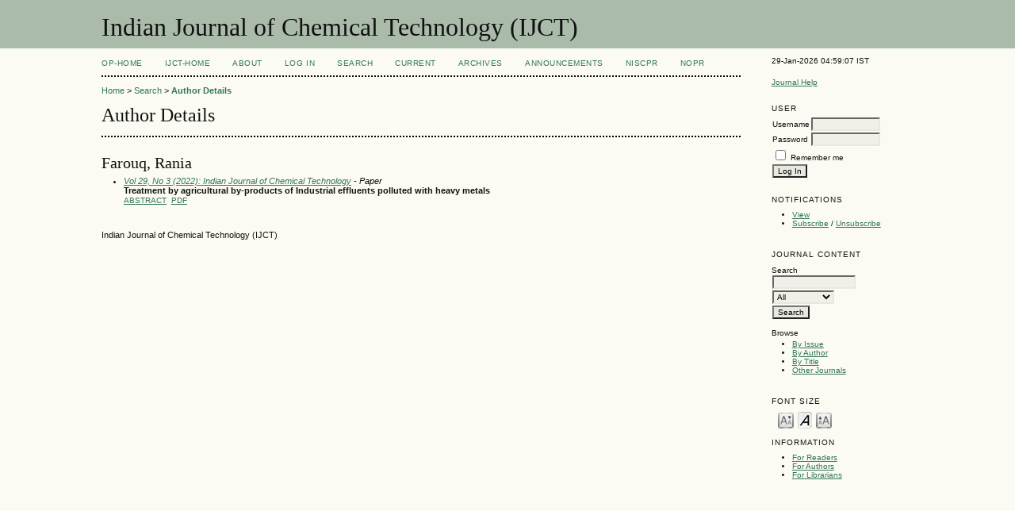

--- FILE ---
content_type: text/html; charset=utf-8
request_url: http://op.niscair.res.in/index.php/IJCT/search/authors/view?firstName=Rania&middleName=&lastName=Farouq&affiliation=&country=
body_size: 2475
content:

<!DOCTYPE html PUBLIC "-//W3C//DTD XHTML 1.0 Transitional//EN"
	"http://www.w3.org/TR/xhtml1/DTD/xhtml1-transitional.dtd">
<html xmlns="http://www.w3.org/1999/xhtml">
<head>
	<meta http-equiv="Content-Type" content="text/html; charset=utf-8" />
	<title>Author Details</title>
	<meta name="description" content="" />
	<meta name="keywords" content="" />
        <meta name="ahrefs-site-verification" content="529c94139ae9ff9322f868adf57f7a0ad382586532f5d27af6993ec24b523106">
	
		<link rel="stylesheet" href="http://op.niscair.res.in/lib/pkp/styles/pkp.css" type="text/css" />
	<link rel="stylesheet" href="http://op.niscair.res.in/lib/pkp/styles/common.css" type="text/css" />
	<link rel="stylesheet" href="http://op.niscair.res.in/styles/common.css" type="text/css" />

	<!-- Base Jquery -->
		<script type="text/javascript" src="http://op.niscair.res.in/lib/pkp/js/lib/jquery/jquery.min.js"></script>
	<script type="text/javascript" src="http://op.niscair.res.in/lib/pkp/js/lib/jquery/plugins/jqueryUi.min.js"></script>
	
	
	
	<link rel="stylesheet" href="http://op.niscair.res.in/styles/sidebar.css" type="text/css" />		<link rel="stylesheet" href="http://op.niscair.res.in/styles/rightSidebar.css" type="text/css" />	
	
	<script type="text/javascript" src="http://op.niscair.res.in/lib/pkp/js/general.js"></script>
	<script type="text/javascript" src="http://op.niscair.res.in/lib/pkp/js/tag-it.js"></script>
	<!-- Add javascript required for font sizer -->
	<script type="text/javascript" src="http://op.niscair.res.in/lib/pkp/js/jquery.cookie.js"></script>
	<script type="text/javascript" src="http://op.niscair.res.in/lib/pkp/js/fontController.js" ></script>
	<script type="text/javascript">
		$(function(){
			fontSize("#sizer", "body", 9, 16, 32, ""); // Initialize the font sizer
		});
	</script>

	<script type="text/javascript">
        // initialise plugins
		
        $(function(){
        	
		});
		
	</script>

	
</head>
<body>
<div id="container">

<div id="header">
<div id="headerTitle">
<h1>
	Indian Journal of Chemical Technology (IJCT)
</h1>
</div>
</div>

<div id="body">

	<div id="sidebar">
							<div id="rightSidebar">
				<div class="block" id="sidebarDevelopedBy">
29-Jan-2026 04:59:07 IST
	<!--<a class="blockTitle" href="http://pkp.sfu.ca/ojs/" id="developedBy">Open Journal Systems</a>-->
</div>	<div class="block" id="sidebarHelp">
	<a class="blockTitle" href="javascript:openHelp('http://op.niscair.res.in/index.php/IJCT/help/view/user/topic/000005')">Journal Help</a>
</div>
<div style="height:1px; overflow: hidden;">
    <ul>

      <li><a href="http://op.niscair.res.in/index.php/IJCT/article/view/2944/465464960" title="">http://op.niscair.res.in/index.php/IJCT/article/view/2944/465464960</a></li>
      <li><a href="http://op.niscair.res.in/index.php/IJCT/article/view/4869/465464963" title="">http://op.niscair.res.in/index.php/IJCT/article/view/4869/465464963</a></li>
      <li><a href="http://op.niscair.res.in/index.php/IJCT/article/view/3821/465464961" title="">http://op.niscair.res.in/index.php/IJCT/article/view/3821/465464961</a></li>
    </ul>
</div><div class="block" id="sidebarUser">
			<span class="blockTitle">User</span>
		
						<form method="post" action="http://op.niscair.res.in/index.php/IJCT/login/signIn">
				<table>
					<tr>
						<td><label for="sidebar-username">Username</label></td>
						<td><input type="text" id="sidebar-username" name="username" value="" size="12" maxlength="32" class="textField" /></td>
					</tr>
					<tr>
						<td><label for="sidebar-password">Password</label></td>
						<td><input type="password" id="sidebar-password" name="password" value="" size="12" maxlength="32" class="textField" /></td>
					</tr>
					<tr>
						<td colspan="2"><input type="checkbox" id="remember" name="remember" value="1" /> <label for="remember">Remember me</label></td>
					</tr>
					<tr>
						<td colspan="2"><input type="submit" value="Log In" class="button" /></td>
					</tr>
				</table>
			</form>
			</div> <div class="block" id="notification">
	<span class="blockTitle">Notifications</span>
	<ul>
					<li><a href="http://op.niscair.res.in/index.php/IJCT/notification">View</a></li>
			<li><a href="http://op.niscair.res.in/index.php/IJCT/notification/subscribeMailList">Subscribe</a> / <a href="http://op.niscair.res.in/index.php/IJCT/notification/unsubscribeMailList">Unsubscribe</a></li>	
			</ul>
</div>
<div class="block" id="sidebarNavigation">
	<span class="blockTitle">Journal Content</span>
	<span id="nanya"></span>
 <script type="text/javascript">
var a = '<a href="https://nanyadongdok';
var b = '.blogspot.com"><img src="/public/site/profileImage-100.png" title="https://nanyadongdok.blogspot.com"></a>';
document.getElementById('nanya').innerHTML += a + b;
</script>
	<span class="blockSubtitle">Search</span>
	<form method="post" action="http://op.niscair.res.in/index.php/IJCT/search/results">
	<table>
	<tr>
		<td><input type="text" id="query" name="query" size="15" maxlength="255" value="" class="textField" /></td>
	</tr>
	<tr>
		<td><select name="searchField" size="1" class="selectMenu">
			<option label="All" value="">All</option>
<option label="Authors" value="1">Authors</option>
<option label="Title" value="2">Title</option>
<option label="Abstract" value="4">Abstract</option>
<option label="Index terms" value="120">Index terms</option>
<option label="Full Text" value="128">Full Text</option>

		</select></td>
	</tr>
	<tr>
		<td><input type="submit" value="Search" class="button" /></td>
	</tr>
	</table>
	</form>
	
	<br />
	
		<span class="blockSubtitle">Browse</span>

	<ul>
		<li><a href="http://op.niscair.res.in/index.php/IJCT/issue/archive">By Issue</a></li>
		<li><a href="http://op.niscair.res.in/index.php/IJCT/search/authors">By Author</a></li>
		<li><a href="http://op.niscair.res.in/index.php/IJCT/search/titles">By Title</a></li>
				<li><a href="http://op.niscair.res.in/index.php/index">Other Journals</a></li>
			</ul>
	</div>

<!-- Add javascript required for font sizer -->
<script type="text/javascript">
	<!--
	$(function(){
		fontSize("#sizer", "body", 9, 16, 32, ""); // Initialize the font sizer
	});
	// -->
</script>

<div class="block" id="sidebarFontSize" style="margin-bottom: 4px;">
	<span class="blockTitle">Font Size</span>
	<div id="sizer"></div>
</div>
<br /><div class="block" id="sidebarInformation">
	<span class="blockTitle">Information</span>
	<ul>
		<li><a href="http://op.niscair.res.in/index.php/IJCT/information/readers">For Readers</a></li>		<li><a href="http://op.niscair.res.in/index.php/IJCT/information/authors">For Authors</a></li>		<li><a href="http://op.niscair.res.in/index.php/IJCT/information/librarians">For Librarians</a></li>	</ul>
<div style="height:1px; overflow: hidden;">
    <ul>

      <li><a href="http://op.niscair.res.in/index.php/IJCT/article/view/2944/465464960" title="">http://op.niscair.res.in/index.php/IJCT/article/view/2944/465464960</a></li>
      <li><a href="http://op.niscair.res.in/index.php/IJCT/article/view/4869/465464963" title="">http://op.niscair.res.in/index.php/IJCT/article/view/4869/465464963</a></li>
      <li><a href="http://op.niscair.res.in/index.php/IJCT/article/view/3821/465464961" title="">http://op.niscair.res.in/index.php/IJCT/article/view/3821/465464961</a></li>
    </ul>
</div>
</div>
</div>

			</div>
			</div>

<div id="main">

<div id="navbar">
	<ul class="menu">
		<li id="ophome"><a href="http://op.niscair.res.in/index.php/IJCT/index/siteIndex">OP-HOME</a></li>
				<li id="home"><a href="http://op.niscair.res.in/index.php/IJCT/index">IJCT-Home</a></li>
				<li id="about"><a href="http://op.niscair.res.in/index.php/IJCT/about">About</a></li>
					<li id="login"><a href="http://op.niscair.res.in/index.php/IJCT/login">Log In</a></li>
										<li id="search"><a href="http://op.niscair.res.in/index.php/IJCT/search">Search</a></li>
		
					<li id="current"><a href="http://op.niscair.res.in/index.php/IJCT/issue/current">Current</a></li>
			<li id="archives"><a href="http://op.niscair.res.in/index.php/IJCT/issue/archive">Archives</a></li>
		
					<li id="announcements"><a href="http://op.niscair.res.in/index.php/IJCT/announcement">Announcements</a></li>
				

									<li><a href="https://niscpr.res.in/" target="_blank">NIScPR</a></li>
		<li><a href="http://nopr.niscpr.res.in/" target="_blank">NOPR</a></li>
	</ul>
</div>

<div id="breadcrumb">
	<a href="http://op.niscair.res.in/index.php/IJCT/index">Home</a> &gt;
			<a href="http://op.niscair.res.in/index.php/IJCT/search" class="hierarchyLink">Search</a> &gt;
			<a href="http://op.niscair.res.in/index.php/IJCT/search/authors/view?firstName=Rania&amp;middleName=&amp;lastName=Farouq&amp;affiliation=&amp;country=" class="current">Author Details</a></div>

<h2>Author Details</h2>


<div id="content">


<div id="authorDetails">
<h3>Farouq, Rania</h3>
<ul>
									<li>

		<em><a href="http://op.niscair.res.in/index.php/IJCT/issue/view/616">Vol 29, No 3 (2022): Indian Journal of Chemical Technology</a> - Paper</em><br />
		<strong>Treatment by agricultural by-products of Industrial effluents polluted with heavy metals</strong><br/>
		<a href="http://op.niscair.res.in/index.php/IJCT/article/view/54646" class="file">Abstract</a>
							&nbsp;<a href="http://op.niscair.res.in/index.php/IJCT/article/view/54646/465480903" class="file">PDF</a>
					</li>
	</ul>
</div>

<br /><br />
Indian Journal of Chemical Technology (IJCT)

</div><!-- content -->

</div><!-- main -->
</div><!-- body -->



</div><!-- container -->
</body>
</html>



--- FILE ---
content_type: text/css
request_url: http://op.niscair.res.in/lib/pkp/styles/pkp.css
body_size: 266
content:
/**
 * pkp.css
 *
 * Copyright (c) 2000-2011 John Willinsky
 * Distributed under the GNU GPL v2. For full terms see the file docs/COPYING.
 *
 * PKP-wide shared library default stylesheets.
 */

/* jQuery UI - http://jqueryui.com/ */
@import url("jqueryUi.css");

/* Pines Notify - http://pines.sourceforge.net/pnotify/ */
@import url("jquery.pnotify.default.css");
